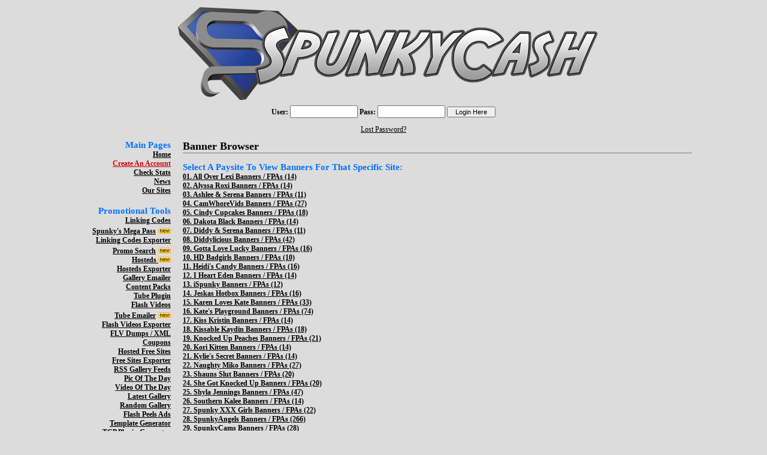

--- FILE ---
content_type: text/html; charset=UTF-8
request_url: http://spunkycash.com/bannerbrowser.php?mode=site&siteid=11
body_size: 24611
content:
<html>
<head>
<title>SpunkyCash.com: Banner Browser</title>
<link rel="stylesheet" type="text/css" href="style.css">
</head>
<body bottommargin="0" topmargin="0" leftmargin="0" rightmargin="0">
<center>

<a href="index.php"><img src="logo.png" border="0" alt="SpunkyCash"></a><br>


		<form name="loginform" action="index.php" method="post" class="standardText">
		User: <input name="username" type="text" id="username" size="12" value=""> Pass: <input name="password" type="password" id="password" size="12" value="">
		<input type="submit" name="loginsubmit" value="  Login Here  " STYLE="font-size:8pt">
		</form> <a href="lostpassword.php" class="standardLink">Lost Password?</a>
<table width="1050" height="100%" cellpadding="10" cellspacing="0">
<tr>
<td width="200" height="100%" valign="top" align="right">
<!-- start navigation -->
	 
<font class="navigationHeaderText">Main Pages</font><br>
<a href="index.php" class="navigationLink">Home</a><br>
<a href="signup.php" class="navigationLink"><font class="redText">Create An Account</font></a><br>
<a href="https://affiliateadmin.ccbill.com/" target="_blank" class="navigationLink">Check Stats</a><br>
<a href="news.php" class="navigationLink">News</a><br>
<a href="sites.php" class="navigationLink">Our Sites</a><br>
<br>
<font class="navigationHeaderText">Promotional Tools</font><br>
<a href="linkingcodes.php" class="navigationLink">Linking Codes</a><br>
<a href="megapass.php" class="navigationLink">Spunky's Mega Pass</a> <img src="newnews.gif"><br>
<a href="linkingcodesexporter.php" class="navigationLink">Linking Codes Exporter</a><br>
<a href="search.php" class="navigationLink">Promo Search</a> <img src="newnews.gif"><br>
<a href="hosteds.php" class="navigationLink">Hosteds </a> <img src="newnews.gif"><br>
<a href="galleryexporter.php" class="navigationLink">Hosteds Exporter</a><br>
<a href="galleryemailer.php" class="navigationLink">Gallery Emailer</a><br>
<a href="contentpacks.php" class="navigationLink">Content Packs</a><br>
<a href="tubeplugin.php" class="navigationLink">Tube Plugin</a><br>
<a href="flashvideos.php" class="navigationLink">Flash Videos</a><br>
<a href="tubeemailer.php" class="navigationLink">Tube Emailer</a> <img src="newnews.gif"><br>
<a href="flashvideosexporter.php" class="navigationLink">Flash Videos Exporter</a><br>
<a href="tubedump.php" class="navigationLink">FLV Dumps / XML</a><br>
<a href="coupons.php" class="navigationLink">Coupons</a><br>
<a href="freesites.php" class="navigationLink">Hosted Free Sites</a><br>
<a href="freesitesexporter.php" class="navigationLink">Free Sites Exporter</a><br>
<a href="rssfeeds.php" class="navigationLink">RSS Gallery Feeds</a><br>
<a href="pictureoftheday.php" class="navigationLink">Pic Of The Day</a><br>
<a href="videooftheday.php" class="navigationLink">Video Of The Day</a><br>
<a href="galleryoftheday.php" class="navigationLink">Latest Gallery</a><br>
<a href="randomgalleryoftheday.php" class="navigationLink">Random Gallery</a><br>
<a href="peels.php" class="navigationLink">Flash Peels Ads</a><br>
<a href="templategenerator.php" class="navigationLink">Template Generator</a><br>
<a href="tgpplugin.php" class="navigationLink">TGP Plugin Generator</a><br>
<a href="gallerygenerator.php" class="navigationLink">Gallery Generator</a><br>
<a href="fansigngenerator.php" class="navigationLink">Fansign Generator</a><br>
<a href="miniplugin.php" class="navigationLink">Mini-Plugins</a><br>
<a href="paysiteplugin.php" class="navigationLink">Paysite Plugin</a><br>
<a href="popunders.php" class="navigationLink">OnClick Popunders</a><br>
<br>
<font class="navigationHeaderText">SpunkyCams</font>&nbsp;&nbsp;<br>
<a href="spunkycams-signup.php" class="navigationLink">Create An Account</a><br>
<a href="spunkycams-plugin.php" class="navigationLink">SpunkyCams Plugin</a><br>
<a href="spunkycams-overlay.php" class="navigationLink">SpunkyCams Overlays</a><br>
<br>
<font class="navigationHeaderText">Mobile Tools</font><br>
<a href="mobile_linkingcodes.php" class="navigationLink">Mobile Linking</a><br>
<a href="mobile_bannerbrowser.php" class="navigationLink">Mobile Banners</a><br>
<a href="mobile_hosteds.php" class="navigationLink">Mobile Hosteds</a> <img src="newnews.gif"><br>
<a href="mobile_galleryexporter.php" class="navigationLink"><nobr>Mobile Hosteds Exporter</nobr></a><br>
<a href="mobile_videos.php" class="navigationLink">Mobile MP4 Videos</a><br>
<a href="mobile_videosexporter.php" class="navigationLink">Mobile MP4 Exporter</a><br>
<a href="mobile_xml.php" class="navigationLink">Mobile Videos XML</a><br>

<br>
<font class="navigationHeaderText">Graphic Creatives</font><br>
<a href="bannerbrowser.php" class="navigationLink">Banner Browser</a><br>
<a href="swf_bannerbrowser.php" class="navigationLink">SWF Flash Banners</a> <img src="newnews.gif"><br>
<a href="geoipbanners.php" class="navigationLink">Geo-IP Banners</a><br>
<a href="psdfiles.php" class="navigationLink">PSD Logo Files</a><br>
<br>
<font class="navigationHeaderText">Other</font><br>
<a href="contactus.php" class="navigationLink">Contact Us</a><br>
<a href="resources.php" class="navigationLink">Resources</a><br>
<a href="http://www.spunkywantsyou.com/" target="_blank" class="navigationLink">Model For Us</a><br>
<a href="2257policy.php" class="navigationLink">2257 Policy</a></a><br>
<a href="tos.php" class="navigationLink">Terms Of Service</a></a><br>
<!-- end navigation -->	
</td>
<td width="850" height="100%" valign="top" align="left" class="standardText">
<!-- start content -->	 

<font class="headerLargeText">Banner Browser</font><br>
<img src="smallbar.gif" width="850" height="1"><br><br>


<font class="headerText">Select A Paysite To View Banners For That Specific Site:</font><br>
<font class="standardLink">01.  </font><a href="bannerbrowser.php?mode=site&siteid=21#list" class="standardLink" onmouseover="this.T_STICKY=true;this.T_WIDTH=150;return escape('<img src=\'images/lexi_tn.jpg\' border=\'1\'>')">All Over Lexi Banners / FPAs (14)</a><br><font class="standardLink">02.  </font><a href="bannerbrowser.php?mode=site&siteid=43#list" class="standardLink" onmouseover="this.T_STICKY=true;this.T_WIDTH=150;return escape('<img src=\'images/arox_tn.jpg\' border=\'1\'>')">Alyssa Roxi Banners / FPAs (14)</a><br><font class="standardLink">03.  </font><a href="bannerbrowser.php?mode=site&siteid=7#list" class="standardLink" onmouseover="this.T_STICKY=true;this.T_WIDTH=150;return escape('<img src=\'images/ans_tn.jpg\' border=\'1\'>')">Ashlee & Serena Banners / FPAs (11)</a><br><font class="standardLink">04.  </font><a href="bannerbrowser.php?mode=site&siteid=82#list" class="standardLink" onmouseover="this.T_STICKY=true;this.T_WIDTH=150;return escape('<img src=\'images/cwv_tn.jpg\' border=\'1\'>')">CamWhoreVids Banners / FPAs (27)</a><br><font class="standardLink">05.  </font><a href="bannerbrowser.php?mode=site&siteid=79#list" class="standardLink" onmouseover="this.T_STICKY=true;this.T_WIDTH=150;return escape('<img src=\'images/cind_tn.jpg\' border=\'1\'>')">Cindy Cupcakes Banners / FPAs (18)</a><br><font class="standardLink">06.  </font><a href="bannerbrowser.php?mode=site&siteid=72#list" class="standardLink" onmouseover="this.T_STICKY=true;this.T_WIDTH=150;return escape('<img src=\'images/dako_tn.jpg\' border=\'1\'>')">Dakota Black Banners / FPAs (14)</a><br><font class="standardLink">07.  </font><a href="bannerbrowser.php?mode=site&siteid=4#list" class="standardLink" onmouseover="this.T_STICKY=true;this.T_WIDTH=150;return escape('<img src=\'images/dns_tn.jpg\' border=\'1\'>')">Diddy & Serena Banners / FPAs (11)</a><br><font class="standardLink">08.  </font><a href="bannerbrowser.php?mode=site&siteid=8#list" class="standardLink" onmouseover="this.T_STICKY=true;this.T_WIDTH=150;return escape('<img src=\'images/dd_tn.jpg\' border=\'1\'>')">Diddylicious Banners / FPAs (42)</a><br><font class="standardLink">09.  </font><a href="bannerbrowser.php?mode=site&siteid=17#list" class="standardLink" onmouseover="this.T_STICKY=true;this.T_WIDTH=150;return escape('<img src=\'images/gll_tn.jpg\' border=\'1\'>')">Gotta Love Lucky Banners / FPAs (16)</a><br><font class="standardLink">10.  </font><a href="bannerbrowser.php?mode=site&siteid=36#list" class="standardLink" onmouseover="this.T_STICKY=true;this.T_WIDTH=150;return escape('<img src=\'images/hdbg_tn.jpg\' border=\'1\'>')">HD Badgirls Banners / FPAs (10)</a><br><font class="standardLink">11.  </font><a href="bannerbrowser.php?mode=site&siteid=32#list" class="standardLink" onmouseover="this.T_STICKY=true;this.T_WIDTH=150;return escape('<img src=\'images/hc_tn.jpg\' border=\'1\'>')">Heidi's Candy Banners / FPAs (16)</a><br><font class="standardLink">12.  </font><a href="bannerbrowser.php?mode=site&siteid=22#list" class="standardLink" onmouseover="this.T_STICKY=true;this.T_WIDTH=150;return escape('<img src=\'images/eden_tn.jpg\' border=\'1\'>')">I Heart Eden Banners / FPAs (14)</a><br><font class="standardLink">13.  </font><a href="bannerbrowser.php?mode=site&siteid=109#list" class="standardLink" onmouseover="this.T_STICKY=true;this.T_WIDTH=150;return escape('<img src=\'images/ispu_tn.jpg\' border=\'1\'>')">iSpunky Banners / FPAs (12)</a><br><font class="standardLink">14.  </font><a href="bannerbrowser.php?mode=site&siteid=48#list" class="standardLink" onmouseover="this.T_STICKY=true;this.T_WIDTH=150;return escape('<img src=\'images/jesk_tn.jpg\' border=\'1\'>')">Jeskas Hotbox Banners / FPAs (16)</a><br><font class="standardLink">15.  </font><a href="bannerbrowser.php?mode=site&siteid=9#list" class="standardLink" onmouseover="this.T_STICKY=true;this.T_WIDTH=150;return escape('<img src=\'images/klk_tn.jpg\' border=\'1\'>')">Karen Loves Kate Banners / FPAs (33)</a><br><font class="standardLink">16.  </font><a href="bannerbrowser.php?mode=site&siteid=1#list" class="standardLink" onmouseover="this.T_STICKY=true;this.T_WIDTH=150;return escape('<img src=\'images/kpg_tn.jpg\' border=\'1\'>')">Kate's Playground Banners / FPAs (74)</a><br><font class="standardLink">17.  </font><a href="bannerbrowser.php?mode=site&siteid=16#list" class="standardLink" onmouseover="this.T_STICKY=true;this.T_WIDTH=150;return escape('<img src=\'images/kiss_tn.jpg\' border=\'1\'>')">Kiss Kristin Banners / FPAs (14)</a><br><font class="standardLink">18.  </font><a href="bannerbrowser.php?mode=site&siteid=41#list" class="standardLink" onmouseover="this.T_STICKY=true;this.T_WIDTH=150;return escape('<img src=\'images/kayd_tn.jpg\' border=\'1\'>')">Kissable Kaydin Banners / FPAs (18)</a><br><font class="standardLink">19.  </font><a href="bannerbrowser.php?mode=site&siteid=188#list" class="standardLink" onmouseover="this.T_STICKY=true;this.T_WIDTH=150;return escape('<img src=\'images/knup_tn.jpg\' border=\'1\'>')">Knocked Up Peaches Banners / FPAs (21)</a><br><font class="standardLink">20.  </font><a href="bannerbrowser.php?mode=site&siteid=12#list" class="standardLink" onmouseover="this.T_STICKY=true;this.T_WIDTH=150;return escape('<img src=\'images/kk_tn.jpg\' border=\'1\'>')">Kori Kitten Banners / FPAs (14)</a><br><font class="standardLink">21.  </font><a href="bannerbrowser.php?mode=site&siteid=15#list" class="standardLink" onmouseover="this.T_STICKY=true;this.T_WIDTH=150;return escape('<img src=\'images/ks_tn.jpg\' border=\'1\'>')">Kylie's Secret Banners / FPAs (14)</a><br><font class="standardLink">22.  </font><a href="bannerbrowser.php?mode=site&siteid=42#list" class="standardLink" onmouseover="this.T_STICKY=true;this.T_WIDTH=150;return escape('<img src=\'images/miko_tn.jpg\' border=\'1\'>')">Naughty Miko Banners / FPAs (27)</a><br><font class="standardLink">23.  </font><a href="bannerbrowser.php?mode=site&siteid=44#list" class="standardLink" onmouseover="this.T_STICKY=true;this.T_WIDTH=150;return escape('<img src=\'images/sslu_tn.jpg\' border=\'1\'>')">Shauns Slut Banners / FPAs (20)</a><br><font class="standardLink">24.  </font><a href="bannerbrowser.php?mode=site&siteid=30#list" class="standardLink" onmouseover="this.T_STICKY=true;this.T_WIDTH=150;return escape('<img src=\'images/sgk_tn.jpg\' border=\'1\'>')">She Got Knocked Up Banners / FPAs (20)</a><br><font class="standardLink">25.  </font><a href="bannerbrowser.php?mode=site&siteid=69#list" class="standardLink" onmouseover="this.T_STICKY=true;this.T_WIDTH=150;return escape('<img src=\'images/shyl_tn.jpg\' border=\'1\'>')">Shyla Jennings Banners / FPAs (47)</a><br><font class="standardLink">26.  </font><a href="bannerbrowser.php?mode=site&siteid=14#list" class="standardLink" onmouseover="this.T_STICKY=true;this.T_WIDTH=150;return escape('<img src=\'images/skl_tn.jpg\' border=\'1\'>')">Southern Kalee Banners / FPAs (14)</a><br><font class="standardLink">27.  </font><a href="bannerbrowser.php?mode=site&siteid=45#list" class="standardLink" onmouseover="this.T_STICKY=true;this.T_WIDTH=150;return escape('<img src=\'images/sxxx_tn.jpg\' border=\'1\'>')">Spunky XXX Girls Banners / FPAs (22)</a><br><font class="standardLink">28.  </font><a href="bannerbrowser.php?mode=site&siteid=33#list" class="standardLink" onmouseover="this.T_STICKY=true;this.T_WIDTH=150;return escape('<img src=\'images/sa_tn.jpg\' border=\'1\'>')">SpunkyAngels Banners / FPAs (266)</a><br><font class="standardLink">29.  </font><a href="bannerbrowser.php?mode=site&siteid=74#list" class="standardLink" onmouseover="this.T_STICKY=true;this.T_WIDTH=150;return escape('<img src=\'images/spca_tn.jpg\' border=\'1\'>')">SpunkyCams Banners / FPAs (28)</a><br><font class="standardLink">30.  </font><a href="bannerbrowser.php?mode=site&siteid=10#list" class="standardLink" onmouseover="this.T_STICKY=true;this.T_WIDTH=150;return escape('<img src=\'images/spunkycash_tn.jpg\' border=\'1\'>')">SpunkyCash 10% Banners / FPAs (22)</a><br><font class="standardLink">31.  >>  </font><a href="bannerbrowser.php?mode=site&siteid=11#list" class="standardLink" onmouseover="this.T_STICKY=true;this.T_WIDTH=150;return escape('<img src=\'images/spunkygirls_tn.jpg\' border=\'1\'>')">SpunkyGirls Portal Banners / FPAs (19)</a><br><font class="standardLink">32.  </font><a href="bannerbrowser.php?mode=site&siteid=176#list" class="standardLink" onmouseover="this.T_STICKY=true;this.T_WIDTH=150;return escape('<img src=\'images/spunkypass_tn.jpg\' border=\'1\'>')">SpunkyPass Banners / FPAs (240)</a><br><font class="standardLink">33.  </font><a href="bannerbrowser.php?mode=site&siteid=178#list" class="standardLink" onmouseover="this.T_STICKY=true;this.T_WIDTH=150;return escape('<img src=\'images/zipssp_tn.jpg\' border=\'1\'>')">SpunkyPass Zips Banners / FPAs (34)</a><br><font class="standardLink">34.  </font><a href="bannerbrowser.php?mode=site&siteid=13#list" class="standardLink" onmouseover="this.T_STICKY=true;this.T_WIDTH=150;return escape('<img src=\'images/spunkyzips_tn.jpg\' border=\'1\'>')">SpunkyZips Portal Banners / FPAs (14)</a><br><font class="standardLink">35.  </font><a href="bannerbrowser.php?mode=site&siteid=2#list" class="standardLink" onmouseover="this.T_STICKY=true;this.T_WIDTH=150;return escape('<img src=\'images/ss_tn.jpg\' border=\'1\'>')">Stunning Serena Banners / FPAs (9)</a><br><font class="standardLink">36.  </font><a href="bannerbrowser.php?mode=site&siteid=3#list" class="standardLink" onmouseover="this.T_STICKY=true;this.T_WIDTH=150;return escape('<img src=\'images/sk_tn.jpg\' border=\'1\'>')">Sweet Krissy Banners / FPAs (35)</a><br><font class="standardLink">37.  </font><a href="bannerbrowser.php?mode=site&siteid=6#list" class="standardLink" onmouseover="this.T_STICKY=true;this.T_WIDTH=150;return escape('<img src=\'images/tera_tn.jpg\' border=\'1\'>')">Tera19 Banners / FPAs (5)</a><br><font class="standardLink">38.  </font><a href="bannerbrowser.php?mode=site&siteid=19#list" class="standardLink" onmouseover="this.T_STICKY=true;this.T_WIDTH=150;return escape('<img src=\'images/tst_tn.jpg\' border=\'1\'>')">Trista Stevens Banners / FPAs (14)</a><br><font class="standardLink">39.  </font><a href="bannerbrowser.php?mode=site&siteid=73#list" class="standardLink" onmouseover="this.T_STICKY=true;this.T_WIDTH=150;return escape('<img src=\'images/zips2go_tn.jpg\' border=\'1\'>')">Zips2Go Banners / FPAs (10)</a><br><font class="standardLink">40.  </font><a href="bannerbrowser.php?mode=site&siteid=197#list" class="standardLink" onmouseover="this.T_STICKY=true;this.T_WIDTH=150;return escape('<img src=\'images/zipsets_tn.jpg\' border=\'1\'>')">ZipSets.com Banners / FPAs (39)</a><br><br>

<a href="bannerbrowser.php" class="standardLink">Click here</a><font class="standardText"> to view banners from all sites in a certain size.</font><br><br>




<br>

	<a name="#list" id="list"></a>
<font class="headerText">Available Sizes for SpunkyGirls Portal <a href='bannerbrowser/spunkygirls.zip' class='standardLink'>[ Download Zip ]</a></font><br>
<table width="850" border="0" cellspacing="0" cellpadding="5" class="dashed">
	<td valign="top" align="center">
	<a href="bannerbrowser.php?mode=site&siteid=11&size=horizontal#list" class="standardLink">Show All Horizontal Banners</a><br><a href="bannerbrowser.php?mode=site&siteid=11&size=500x400#list" class="standardLink">500x400 FPA</a><br><a href="bannerbrowser.php?mode=site&siteid=11&size=500x100#list" class="standardLink">500x100</a><br><a href="bannerbrowser.php?mode=site&siteid=11&size=468x80#list" class="standardLink">468x80</a><br><a href="bannerbrowser.php?mode=site&siteid=11&size=468x60#list" class="standardLink">468x60</a><br><a href="bannerbrowser.php?mode=site&siteid=11&size=220x125#list" class="standardLink">220x125</a><br><a href="bannerbrowser.php?mode=site&siteid=11&size=120x60#list" class="standardLink">120x60</a><br></td>
	<td valign="top" align="center">
	<a href="bannerbrowser.php?mode=site&siteid=11&size=square#list" class="standardLink">Show All Square Banners</a><br><a href="bannerbrowser.php?mode=site&siteid=11&size=150x150#list" class="standardLink">150x150</a><br></td>
	<td valign="top" align="center">
	<a href="bannerbrowser.php?mode=site&siteid=11&size=vertical#list" class="standardLink">Show All Vertical Banners</a><br><a href="bannerbrowser.php?mode=site&siteid=11&size=200x300#list" class="standardLink">200x300</a><br><a href="bannerbrowser.php?mode=site&siteid=11&size=120x500#list" class="standardLink">120x500</a><br><a href="bannerbrowser.php?mode=site&siteid=11&size=80x468#list" class="standardLink">80x468</a><br><a href="bannerbrowser.php?mode=site&siteid=11&size=60x468#list" class="standardLink">60x468</a><br></td>
	</tr>
	</table><br>
<font class="headerText">SpunkyGirls Portal Banners</font>
<table width="850" border="0" cellspacing="0" cellpadding="5" class="dashed">
	 <tr>
	 <td class="tableHeaderRow">
	 <b>Details</b>
	 </td>
	 <td class="tableHeaderRow">
	<b> Banner</b>
	 </td>
	 </tr>
                              
 <tr valign="top"> 
  <td valign="top" class="tableRow2"><font class="standardText">SpunkyGirls Portal</font><br><br>500x400 pixels</td>
  <td valign="top" class="tableRow2"><img src="bannerbrowser/spunkygirls_020.jpg" width="500" height="400" border="0"></td>
 </tr> 
 <tr valign="top"> 
  <td valign="top" class="tableRow1"><font class="standardText">SpunkyGirls Portal</font><br><br>500x100 pixels</td>
  <td valign="top" class="tableRow1"><img src="bannerbrowser/spunkygirls_019.gif" width="500" height="100" border="0"></td>
 </tr> 
 <tr valign="top"> 
  <td valign="top" class="tableRow2"><font class="standardText">SpunkyGirls Portal</font><br><br>468x80 pixels</td>
  <td valign="top" class="tableRow2"><img src="bannerbrowser/spunkygirls_018.gif" width="468" height="80" border="0"></td>
 </tr> 
 <tr valign="top"> 
  <td valign="top" class="tableRow1"><font class="standardText">SpunkyGirls Portal</font><br><br>468x60 pixels</td>
  <td valign="top" class="tableRow1"><img src="bannerbrowser/spunkygirls_016.gif" width="468" height="60" border="0"></td>
 </tr> 
 <tr valign="top"> 
  <td valign="top" class="tableRow2"><font class="standardText">SpunkyGirls Portal</font><br><br>468x60 pixels</td>
  <td valign="top" class="tableRow2"><img src="bannerbrowser/spunkygirls_015.gif" width="468" height="60" border="0"></td>
 </tr> 
 <tr valign="top"> 
  <td valign="top" class="tableRow1"><font class="standardText">SpunkyGirls Portal</font><br><br>468x60 pixels</td>
  <td valign="top" class="tableRow1"><img src="bannerbrowser/spunkygirls_017.gif" width="468" height="60" border="0"></td>
 </tr> 
 <tr valign="top"> 
  <td valign="top" class="tableRow2"><font class="standardText">SpunkyGirls Portal</font><br><br>220x125 pixels</td>
  <td valign="top" class="tableRow2"><img src="bannerbrowser/spunkygirls_013.gif" width="220" height="125" border="0"></td>
 </tr> 
 <tr valign="top"> 
  <td valign="top" class="tableRow1"><font class="standardText">SpunkyGirls Portal</font><br><br>220x125 pixels</td>
  <td valign="top" class="tableRow1"><img src="bannerbrowser/spunkygirls_014.gif" width="220" height="125" border="0"></td>
 </tr> 
 <tr valign="top"> 
  <td valign="top" class="tableRow2"><font class="standardText">SpunkyGirls Portal</font><br><br>200x300 pixels</td>
  <td valign="top" class="tableRow2"><img src="bannerbrowser/spunkygirls_012.gif" width="200" height="300" border="0"></td>
 </tr> 
 <tr valign="top"> 
  <td valign="top" class="tableRow1"><font class="standardText">SpunkyGirls Portal</font><br><br>200x300 pixels</td>
  <td valign="top" class="tableRow1"><img src="bannerbrowser/spunkygirls_011.gif" width="200" height="300" border="0"></td>
 </tr> 
 <tr valign="top"> 
  <td valign="top" class="tableRow2"><font class="standardText">SpunkyGirls Portal</font><br><br>150x150 pixels</td>
  <td valign="top" class="tableRow2"><img src="bannerbrowser/spunkygirls_008.gif" width="150" height="150" border="0"></td>
 </tr> 
 <tr valign="top"> 
  <td valign="top" class="tableRow1"><font class="standardText">SpunkyGirls Portal</font><br><br>150x150 pixels</td>
  <td valign="top" class="tableRow1"><img src="bannerbrowser/spunkygirls_009.gif" width="150" height="150" border="0"></td>
 </tr> 
 <tr valign="top"> 
  <td valign="top" class="tableRow2"><font class="standardText">SpunkyGirls Portal</font><br><br>150x150 pixels</td>
  <td valign="top" class="tableRow2"><img src="bannerbrowser/spunkygirls_010.gif" width="150" height="150" border="0"></td>
 </tr> 
 <tr valign="top"> 
  <td valign="top" class="tableRow1"><font class="standardText">SpunkyGirls Portal</font><br><br>120x500 pixels</td>
  <td valign="top" class="tableRow1"><img src="bannerbrowser/spunkygirls_006.gif" width="120" height="500" border="0"></td>
 </tr> 
 <tr valign="top"> 
  <td valign="top" class="tableRow2"><font class="standardText">SpunkyGirls Portal</font><br><br>120x500 pixels</td>
  <td valign="top" class="tableRow2"><img src="bannerbrowser/spunkygirls_007.gif" width="120" height="500" border="0"></td>
 </tr> 
 <tr valign="top"> 
  <td valign="top" class="tableRow1"><font class="standardText">SpunkyGirls Portal</font><br><br>120x60 pixels</td>
  <td valign="top" class="tableRow1"><img src="bannerbrowser/spunkygirls_004.gif" width="120" height="60" border="0"></td>
 </tr> 
 <tr valign="top"> 
  <td valign="top" class="tableRow2"><font class="standardText">SpunkyGirls Portal</font><br><br>80x468 pixels</td>
  <td valign="top" class="tableRow2"><img src="bannerbrowser/spunkygirls_003.gif" width="80" height="468" border="0"></td>
 </tr> 
 <tr valign="top"> 
  <td valign="top" class="tableRow1"><font class="standardText">SpunkyGirls Portal</font><br><br>60x468 pixels</td>
  <td valign="top" class="tableRow1"><img src="bannerbrowser/spunkygirls_002.gif" width="60" height="468" border="0"></td>
 </tr> 
 <tr valign="top"> 
  <td valign="top" class="tableRow2"><font class="standardText">SpunkyGirls Portal</font><br><br>60x468 pixels</td>
  <td valign="top" class="tableRow2"><img src="bannerbrowser/spunkygirls_001.gif" width="60" height="468" border="0"></td>
 </tr> </table>
	 





<!-- end content -->	 
</td>
</tr>
</table>

<!-- start bottom of page -->	 
<a href="#top" class="standardLink">Back To The Top</a><br>
<font class="standardText">Copyright SpunkyCash 2012 - 2026. All Rights Reserved.</font>
<!-- end bottom of page -->
 
 </center>
<script type="text/javascript">
var gaJsHost = (("https:" == document.location.protocol) ? "https://ssl." : "http://www.");
document.write(unescape("%3Cscript src='" + gaJsHost + "google-analytics.com/ga.js' type='text/javascript'%3E%3C/script%3E"));
</script>
<script type="text/javascript">
try {
	var pageTracker = _gat._getTracker("");
	pageTracker._trackPageview();
} catch(err) {}</script>
</body>
</html>

--- FILE ---
content_type: text/css
request_url: http://spunkycash.com/style.css
body_size: 4208
content:
body {
	background-color: #dcdcdc;
}

.tableHeaderRowLink {
	font-family: Verdana; 
	font-size: 12px;
	color: #FFFFFF;
	text-decoration: underline;
}
A.tableHeaderRowLink:link {
	font-family: Verdana; 
	font-size: 12px;
	color: #FFFFFF;
	text-decoration: underline;
}
A.tableHeaderRowLink:visited {
	font-family: Verdana; 
	font-size: 12px;
	color: #FFFFFF;
	text-decoration: underline;
}
A.tableHeaderRowLink:active {
	font-family: Verdana; 
	font-size: 12px;
	color: #FFFFFF;
	text-decoration: underline;
}
A.tableHeaderRowLink:hover {
	font-family: Verdana; 
	font-size: 12px;
	color: #FFFFFF;
	text-decoration: underline;
}

.tableHeaderRow {
	font-family: Verdana; 
	font-size: 12px;
	color: #FFFFFF;
	font-weight: bold;
	background-color: #7c7c7c;
}

.tableRow1 {
	font-family: Verdana; 
	font-size: 12px;
	color: #000000;
	font-weight: none;
	background-color: #dcdcdc;
}
.tableRow2 {
	font-family: Verdana; 
	font-size: 12px;
	color: #000000;
	font-weight: none;
	background-color: #b3b3b3;
}
.tableRow {
	font-family: Verdana; 
	font-size: 12px;
	color: #000000;
	font-weight: none;
	background-color: #b3b3b3;
}

.standardText {
	font-family: Verdana; 
	font-size: 12px;
	color: #000000;
	font-weight: bold;
}
.newsText {
	font-family: Verdana; 
	font-size: 12px;
	color: #797979;
	font-weight: bold;
}
.redText {
	font-family: Verdana; 
	font-size: 12px;
	color: #cc0000;
	font-weight: bold;
}
.greenText {
	font-family: Verdana; 
	font-size: 12px;
	color: #007808;
	font-weight: bold;
}
.orangeText {
	font-family: Verdana; 
	font-size: 12px;
	color: #ffb400;
	font-weight: bold;
}
.smallText {
	font-family: Verdana; 
	font-size: 12px;
	color: #000000;
	font-weight: none;
}
.standardImage
{
	border-color: #000000;
	border-width: 1;
}
table.dashed {
	border-width: 1px 1px 1px 1px;
	border-style: dashed dashed dashed dashed;
	border-color: gray gray gray gray;
	border-collapse: separate;
}

td.linkingCodesBackgroundColor {
	font-family: Verdana; 
	font-size: 12px;
	background: #f2f2f2;
	color: #000000;
	text-align: left;
	font-weight: bold;
	padding: 5px;
	border-width: 1px 1px 1px 1px;
	border-style: solid;
	border-color: #000000;
}
.navigationHeaderText {
	font-family: Verdana; 
	font-size: 15px;
	color: #0072ff;
	font-weight: bold;
}
.headerText {
	font-family: Verdana; 
	font-size: 15px;
	color: #0072ff;
	font-weight: bold;
}
.headerLargeText {
	font-family: Verdana; 
	font-size: 18px;
	color: #000000;
	font-weight: bold;
}
.headerLargeRedText {
	font-family: Verdana; 
	font-size: 18px;
	color: #FF0000;
	font-weight: bold;
}
A.navigationLink:link {
	font-family: Verdana; 
	font-size: 12px;
	color: #000000;
	font-weight: bold;
	text-decoration: underline;
}
A.navigationLink:visited {
	font-family: Verdana; 
	font-size: 12px;
	color: #000000;
	font-weight: bold;
	text-decoration: underline;
}
A.navigationLink:active {
	font-family: Verdana; 
	font-size: 12px;
	color: #000000;
	font-weight: bold;
	text-decoration: underline;
}
A.navigationLink:hover {
	font-family: Verdana; 
	font-size: 12px;
	color: #000000;
	font-weight: bold;
	text-decoration: underline;
}
.standardLink {
	font-family: Verdana; 
	font-size: 12px;
	color: #000000;
	text-decoration: underline;
}
A.standardLink:link {
	font-family: Verdana; 
	font-size: 12px;
	color: #000000;
	text-decoration: underline;
}
A.standardLink:visited {
	font-family: Verdana; 
	font-size: 12px;
	color: #000000;
	text-decoration: underline;
}
A.standardLink:active {
	font-family: Verdana; 
	font-size: 12px;
	color: #000000;
	text-decoration: underline;
}
A.standardLink:hover {
	font-family: Verdana; 
	font-size: 12px;
	color: #000000;
	text-decoration: underline;
}
#pages ul {
	list-style-type: none;
	margin-left:0px;
	padding:0px;
}
#pages li {
	float: left;
	display: inline;
	margin: 0 5px 0 0;
	display: block;
	font-family: Verdana; 
	font-size: 12px;
}
#pages li a {
	color: #000000;
	padding: 4px;
	border: 1px solid #000000;
	text-decoration: none;
	float: left;
}
#pages li a:hover {
	color: #FFF;
	background: #0090ff;
	border: 1px solid #000000;
}
#pages li.nolink {
	color: #000000;
	padding: 4px;
}
#pages li.current {
	color: #FFF;
	border: 1px solid #000000;
	padding: 4px;
	background: #0090ff;
}